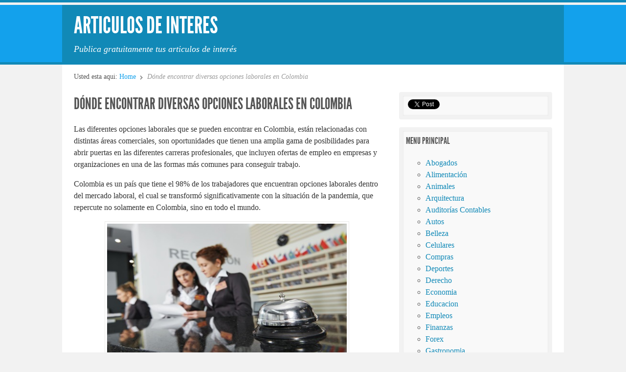

--- FILE ---
content_type: text/html; charset=UTF-8
request_url: https://www.articulosdeinteres.org/donde-encontrar-diversas-opciones-laborales-en-colombia/
body_size: 50005
content:
<!doctype html>
<html dir="ltr" lang="es" prefix="og: https://ogp.me/ns#">

<head>
<meta http-equiv="Content-Type" content="text/html; charset=UTF-8" />
<title>Dónde encontrar diversas opciones laborales en Colombia | articulosdeinteres.org</title>

<!-- Mobile viewport optimized -->
<meta name="viewport" content="width=device-width,initial-scale=1" />

<link rel="profile" href="https://gmpg.org/xfn/11" />
<link rel="pingback" href="https://www.articulosdeinteres.org/xmlrpc.php" />


		<!-- All in One SEO 4.9.3 - aioseo.com -->
	<meta name="description" content="Las diferentes opciones laborales que se pueden encontrar en Colombia, están relacionadas con distintas áreas comerciales, son oportunidades que tienen una amplia gama de posibilidades para abrir puertas en las diferentes carreras profesionales, que incluyen ofertas de empleo en empresas y organizaciones en una de las formas más comunes para conseguir trabajo. Colombia es un" />
	<meta name="robots" content="max-snippet:-1, max-image-preview:large, max-video-preview:-1" />
	<meta name="author" content="yajaira"/>
	<meta name="keywords" content="empleos" />
	<link rel="canonical" href="https://www.articulosdeinteres.org/donde-encontrar-diversas-opciones-laborales-en-colombia/" />
	<meta name="generator" content="All in One SEO (AIOSEO) 4.9.3" />
		<meta property="og:locale" content="es_ES" />
		<meta property="og:site_name" content="Articulos de Interes | Publica gratuitamente tus articulos de interés" />
		<meta property="og:type" content="article" />
		<meta property="og:title" content="Dónde encontrar diversas opciones laborales en Colombia | articulosdeinteres.org" />
		<meta property="og:description" content="Las diferentes opciones laborales que se pueden encontrar en Colombia, están relacionadas con distintas áreas comerciales, son oportunidades que tienen una amplia gama de posibilidades para abrir puertas en las diferentes carreras profesionales, que incluyen ofertas de empleo en empresas y organizaciones en una de las formas más comunes para conseguir trabajo. Colombia es un" />
		<meta property="og:url" content="https://www.articulosdeinteres.org/donde-encontrar-diversas-opciones-laborales-en-colombia/" />
		<meta property="article:published_time" content="2024-05-28T10:15:29+00:00" />
		<meta property="article:modified_time" content="2024-05-28T10:15:29+00:00" />
		<meta name="twitter:card" content="summary" />
		<meta name="twitter:title" content="Dónde encontrar diversas opciones laborales en Colombia | articulosdeinteres.org" />
		<meta name="twitter:description" content="Las diferentes opciones laborales que se pueden encontrar en Colombia, están relacionadas con distintas áreas comerciales, son oportunidades que tienen una amplia gama de posibilidades para abrir puertas en las diferentes carreras profesionales, que incluyen ofertas de empleo en empresas y organizaciones en una de las formas más comunes para conseguir trabajo. Colombia es un" />
		<script type="application/ld+json" class="aioseo-schema">
			{"@context":"https:\/\/schema.org","@graph":[{"@type":"Article","@id":"https:\/\/www.articulosdeinteres.org\/donde-encontrar-diversas-opciones-laborales-en-colombia\/#article","name":"D\u00f3nde encontrar diversas opciones laborales en Colombia | articulosdeinteres.org","headline":"D\u00f3nde encontrar diversas opciones laborales en Colombia","author":{"@id":"https:\/\/www.articulosdeinteres.org\/author\/yajaira\/#author"},"publisher":{"@id":"https:\/\/www.articulosdeinteres.org\/#organization"},"image":{"@type":"ImageObject","url":"https:\/\/www.articulosdeinteres.org\/wp-content\/uploads\/2024\/05\/opciones-laborales-en-colombia2.jpg","width":500,"height":300,"caption":"opciones laborales en Colombia"},"datePublished":"2024-05-28T10:15:29+00:00","dateModified":"2024-05-28T10:15:29+00:00","inLanguage":"es-ES","mainEntityOfPage":{"@id":"https:\/\/www.articulosdeinteres.org\/donde-encontrar-diversas-opciones-laborales-en-colombia\/#webpage"},"isPartOf":{"@id":"https:\/\/www.articulosdeinteres.org\/donde-encontrar-diversas-opciones-laborales-en-colombia\/#webpage"},"articleSection":"Empleos"},{"@type":"BreadcrumbList","@id":"https:\/\/www.articulosdeinteres.org\/donde-encontrar-diversas-opciones-laborales-en-colombia\/#breadcrumblist","itemListElement":[{"@type":"ListItem","@id":"https:\/\/www.articulosdeinteres.org#listItem","position":1,"name":"Inicio","item":"https:\/\/www.articulosdeinteres.org","nextItem":{"@type":"ListItem","@id":"https:\/\/www.articulosdeinteres.org\/categoria\/empleos\/#listItem","name":"Empleos"}},{"@type":"ListItem","@id":"https:\/\/www.articulosdeinteres.org\/categoria\/empleos\/#listItem","position":2,"name":"Empleos","item":"https:\/\/www.articulosdeinteres.org\/categoria\/empleos\/","nextItem":{"@type":"ListItem","@id":"https:\/\/www.articulosdeinteres.org\/donde-encontrar-diversas-opciones-laborales-en-colombia\/#listItem","name":"D\u00f3nde encontrar diversas opciones laborales en Colombia"},"previousItem":{"@type":"ListItem","@id":"https:\/\/www.articulosdeinteres.org#listItem","name":"Inicio"}},{"@type":"ListItem","@id":"https:\/\/www.articulosdeinteres.org\/donde-encontrar-diversas-opciones-laborales-en-colombia\/#listItem","position":3,"name":"D\u00f3nde encontrar diversas opciones laborales en Colombia","previousItem":{"@type":"ListItem","@id":"https:\/\/www.articulosdeinteres.org\/categoria\/empleos\/#listItem","name":"Empleos"}}]},{"@type":"Organization","@id":"https:\/\/www.articulosdeinteres.org\/#organization","name":"Articulos de Interes","description":"Publica gratuitamente tus articulos de inter\u00e9s","url":"https:\/\/www.articulosdeinteres.org\/"},{"@type":"Person","@id":"https:\/\/www.articulosdeinteres.org\/author\/yajaira\/#author","url":"https:\/\/www.articulosdeinteres.org\/author\/yajaira\/","name":"yajaira","image":{"@type":"ImageObject","@id":"https:\/\/www.articulosdeinteres.org\/donde-encontrar-diversas-opciones-laborales-en-colombia\/#authorImage","url":"https:\/\/secure.gravatar.com\/avatar\/a6c905b001e04b6a3e5383bb063a5a8d0760f75d4581fabffd5d59839c28697b?s=96&d=mm&r=g","width":96,"height":96,"caption":"yajaira"}},{"@type":"WebPage","@id":"https:\/\/www.articulosdeinteres.org\/donde-encontrar-diversas-opciones-laborales-en-colombia\/#webpage","url":"https:\/\/www.articulosdeinteres.org\/donde-encontrar-diversas-opciones-laborales-en-colombia\/","name":"D\u00f3nde encontrar diversas opciones laborales en Colombia | articulosdeinteres.org","description":"Las diferentes opciones laborales que se pueden encontrar en Colombia, est\u00e1n relacionadas con distintas \u00e1reas comerciales, son oportunidades que tienen una amplia gama de posibilidades para abrir puertas en las diferentes carreras profesionales, que incluyen ofertas de empleo en empresas y organizaciones en una de las formas m\u00e1s comunes para conseguir trabajo. Colombia es un","inLanguage":"es-ES","isPartOf":{"@id":"https:\/\/www.articulosdeinteres.org\/#website"},"breadcrumb":{"@id":"https:\/\/www.articulosdeinteres.org\/donde-encontrar-diversas-opciones-laborales-en-colombia\/#breadcrumblist"},"author":{"@id":"https:\/\/www.articulosdeinteres.org\/author\/yajaira\/#author"},"creator":{"@id":"https:\/\/www.articulosdeinteres.org\/author\/yajaira\/#author"},"image":{"@type":"ImageObject","url":"https:\/\/www.articulosdeinteres.org\/wp-content\/uploads\/2024\/05\/opciones-laborales-en-colombia2.jpg","@id":"https:\/\/www.articulosdeinteres.org\/donde-encontrar-diversas-opciones-laborales-en-colombia\/#mainImage","width":500,"height":300,"caption":"opciones laborales en Colombia"},"primaryImageOfPage":{"@id":"https:\/\/www.articulosdeinteres.org\/donde-encontrar-diversas-opciones-laborales-en-colombia\/#mainImage"},"datePublished":"2024-05-28T10:15:29+00:00","dateModified":"2024-05-28T10:15:29+00:00"},{"@type":"WebSite","@id":"https:\/\/www.articulosdeinteres.org\/#website","url":"https:\/\/www.articulosdeinteres.org\/","name":"Articulos de Interes","description":"Publica gratuitamente tus articulos de inter\u00e9s","inLanguage":"es-ES","publisher":{"@id":"https:\/\/www.articulosdeinteres.org\/#organization"}}]}
		</script>
		<!-- All in One SEO -->


<meta name="template" content="Live Wire 0.3" />
<link rel="alternate" type="application/rss+xml" title="Articulos de Interes &raquo; Feed" href="https://www.articulosdeinteres.org/feed/" />
<link rel="alternate" type="application/rss+xml" title="Articulos de Interes &raquo; Feed de los comentarios" href="https://www.articulosdeinteres.org/comments/feed/" />
<link rel="alternate" title="oEmbed (JSON)" type="application/json+oembed" href="https://www.articulosdeinteres.org/wp-json/oembed/1.0/embed?url=https%3A%2F%2Fwww.articulosdeinteres.org%2Fdonde-encontrar-diversas-opciones-laborales-en-colombia%2F" />
<link rel="alternate" title="oEmbed (XML)" type="text/xml+oembed" href="https://www.articulosdeinteres.org/wp-json/oembed/1.0/embed?url=https%3A%2F%2Fwww.articulosdeinteres.org%2Fdonde-encontrar-diversas-opciones-laborales-en-colombia%2F&#038;format=xml" />
<style id='wp-img-auto-sizes-contain-inline-css' type='text/css'>
img:is([sizes=auto i],[sizes^="auto," i]){contain-intrinsic-size:3000px 1500px}
/*# sourceURL=wp-img-auto-sizes-contain-inline-css */
</style>
<link rel='stylesheet' id='style-css' href='https://www.articulosdeinteres.org/wp-content/themes/live-wire/style.min.css?ver=0.3' type='text/css' media='all' />
<style id='wp-emoji-styles-inline-css' type='text/css'>

	img.wp-smiley, img.emoji {
		display: inline !important;
		border: none !important;
		box-shadow: none !important;
		height: 1em !important;
		width: 1em !important;
		margin: 0 0.07em !important;
		vertical-align: -0.1em !important;
		background: none !important;
		padding: 0 !important;
	}
/*# sourceURL=wp-emoji-styles-inline-css */
</style>
<style id='wp-block-library-inline-css' type='text/css'>
:root{--wp-block-synced-color:#7a00df;--wp-block-synced-color--rgb:122,0,223;--wp-bound-block-color:var(--wp-block-synced-color);--wp-editor-canvas-background:#ddd;--wp-admin-theme-color:#007cba;--wp-admin-theme-color--rgb:0,124,186;--wp-admin-theme-color-darker-10:#006ba1;--wp-admin-theme-color-darker-10--rgb:0,107,160.5;--wp-admin-theme-color-darker-20:#005a87;--wp-admin-theme-color-darker-20--rgb:0,90,135;--wp-admin-border-width-focus:2px}@media (min-resolution:192dpi){:root{--wp-admin-border-width-focus:1.5px}}.wp-element-button{cursor:pointer}:root .has-very-light-gray-background-color{background-color:#eee}:root .has-very-dark-gray-background-color{background-color:#313131}:root .has-very-light-gray-color{color:#eee}:root .has-very-dark-gray-color{color:#313131}:root .has-vivid-green-cyan-to-vivid-cyan-blue-gradient-background{background:linear-gradient(135deg,#00d084,#0693e3)}:root .has-purple-crush-gradient-background{background:linear-gradient(135deg,#34e2e4,#4721fb 50%,#ab1dfe)}:root .has-hazy-dawn-gradient-background{background:linear-gradient(135deg,#faaca8,#dad0ec)}:root .has-subdued-olive-gradient-background{background:linear-gradient(135deg,#fafae1,#67a671)}:root .has-atomic-cream-gradient-background{background:linear-gradient(135deg,#fdd79a,#004a59)}:root .has-nightshade-gradient-background{background:linear-gradient(135deg,#330968,#31cdcf)}:root .has-midnight-gradient-background{background:linear-gradient(135deg,#020381,#2874fc)}:root{--wp--preset--font-size--normal:16px;--wp--preset--font-size--huge:42px}.has-regular-font-size{font-size:1em}.has-larger-font-size{font-size:2.625em}.has-normal-font-size{font-size:var(--wp--preset--font-size--normal)}.has-huge-font-size{font-size:var(--wp--preset--font-size--huge)}.has-text-align-center{text-align:center}.has-text-align-left{text-align:left}.has-text-align-right{text-align:right}.has-fit-text{white-space:nowrap!important}#end-resizable-editor-section{display:none}.aligncenter{clear:both}.items-justified-left{justify-content:flex-start}.items-justified-center{justify-content:center}.items-justified-right{justify-content:flex-end}.items-justified-space-between{justify-content:space-between}.screen-reader-text{border:0;clip-path:inset(50%);height:1px;margin:-1px;overflow:hidden;padding:0;position:absolute;width:1px;word-wrap:normal!important}.screen-reader-text:focus{background-color:#ddd;clip-path:none;color:#444;display:block;font-size:1em;height:auto;left:5px;line-height:normal;padding:15px 23px 14px;text-decoration:none;top:5px;width:auto;z-index:100000}html :where(.has-border-color){border-style:solid}html :where([style*=border-top-color]){border-top-style:solid}html :where([style*=border-right-color]){border-right-style:solid}html :where([style*=border-bottom-color]){border-bottom-style:solid}html :where([style*=border-left-color]){border-left-style:solid}html :where([style*=border-width]){border-style:solid}html :where([style*=border-top-width]){border-top-style:solid}html :where([style*=border-right-width]){border-right-style:solid}html :where([style*=border-bottom-width]){border-bottom-style:solid}html :where([style*=border-left-width]){border-left-style:solid}html :where(img[class*=wp-image-]){height:auto;max-width:100%}:where(figure){margin:0 0 1em}html :where(.is-position-sticky){--wp-admin--admin-bar--position-offset:var(--wp-admin--admin-bar--height,0px)}@media screen and (max-width:600px){html :where(.is-position-sticky){--wp-admin--admin-bar--position-offset:0px}}

/*# sourceURL=wp-block-library-inline-css */
</style><style id='global-styles-inline-css' type='text/css'>
:root{--wp--preset--aspect-ratio--square: 1;--wp--preset--aspect-ratio--4-3: 4/3;--wp--preset--aspect-ratio--3-4: 3/4;--wp--preset--aspect-ratio--3-2: 3/2;--wp--preset--aspect-ratio--2-3: 2/3;--wp--preset--aspect-ratio--16-9: 16/9;--wp--preset--aspect-ratio--9-16: 9/16;--wp--preset--color--black: #000000;--wp--preset--color--cyan-bluish-gray: #abb8c3;--wp--preset--color--white: #ffffff;--wp--preset--color--pale-pink: #f78da7;--wp--preset--color--vivid-red: #cf2e2e;--wp--preset--color--luminous-vivid-orange: #ff6900;--wp--preset--color--luminous-vivid-amber: #fcb900;--wp--preset--color--light-green-cyan: #7bdcb5;--wp--preset--color--vivid-green-cyan: #00d084;--wp--preset--color--pale-cyan-blue: #8ed1fc;--wp--preset--color--vivid-cyan-blue: #0693e3;--wp--preset--color--vivid-purple: #9b51e0;--wp--preset--gradient--vivid-cyan-blue-to-vivid-purple: linear-gradient(135deg,rgb(6,147,227) 0%,rgb(155,81,224) 100%);--wp--preset--gradient--light-green-cyan-to-vivid-green-cyan: linear-gradient(135deg,rgb(122,220,180) 0%,rgb(0,208,130) 100%);--wp--preset--gradient--luminous-vivid-amber-to-luminous-vivid-orange: linear-gradient(135deg,rgb(252,185,0) 0%,rgb(255,105,0) 100%);--wp--preset--gradient--luminous-vivid-orange-to-vivid-red: linear-gradient(135deg,rgb(255,105,0) 0%,rgb(207,46,46) 100%);--wp--preset--gradient--very-light-gray-to-cyan-bluish-gray: linear-gradient(135deg,rgb(238,238,238) 0%,rgb(169,184,195) 100%);--wp--preset--gradient--cool-to-warm-spectrum: linear-gradient(135deg,rgb(74,234,220) 0%,rgb(151,120,209) 20%,rgb(207,42,186) 40%,rgb(238,44,130) 60%,rgb(251,105,98) 80%,rgb(254,248,76) 100%);--wp--preset--gradient--blush-light-purple: linear-gradient(135deg,rgb(255,206,236) 0%,rgb(152,150,240) 100%);--wp--preset--gradient--blush-bordeaux: linear-gradient(135deg,rgb(254,205,165) 0%,rgb(254,45,45) 50%,rgb(107,0,62) 100%);--wp--preset--gradient--luminous-dusk: linear-gradient(135deg,rgb(255,203,112) 0%,rgb(199,81,192) 50%,rgb(65,88,208) 100%);--wp--preset--gradient--pale-ocean: linear-gradient(135deg,rgb(255,245,203) 0%,rgb(182,227,212) 50%,rgb(51,167,181) 100%);--wp--preset--gradient--electric-grass: linear-gradient(135deg,rgb(202,248,128) 0%,rgb(113,206,126) 100%);--wp--preset--gradient--midnight: linear-gradient(135deg,rgb(2,3,129) 0%,rgb(40,116,252) 100%);--wp--preset--font-size--small: 13px;--wp--preset--font-size--medium: 20px;--wp--preset--font-size--large: 36px;--wp--preset--font-size--x-large: 42px;--wp--preset--spacing--20: 0.44rem;--wp--preset--spacing--30: 0.67rem;--wp--preset--spacing--40: 1rem;--wp--preset--spacing--50: 1.5rem;--wp--preset--spacing--60: 2.25rem;--wp--preset--spacing--70: 3.38rem;--wp--preset--spacing--80: 5.06rem;--wp--preset--shadow--natural: 6px 6px 9px rgba(0, 0, 0, 0.2);--wp--preset--shadow--deep: 12px 12px 50px rgba(0, 0, 0, 0.4);--wp--preset--shadow--sharp: 6px 6px 0px rgba(0, 0, 0, 0.2);--wp--preset--shadow--outlined: 6px 6px 0px -3px rgb(255, 255, 255), 6px 6px rgb(0, 0, 0);--wp--preset--shadow--crisp: 6px 6px 0px rgb(0, 0, 0);}:where(.is-layout-flex){gap: 0.5em;}:where(.is-layout-grid){gap: 0.5em;}body .is-layout-flex{display: flex;}.is-layout-flex{flex-wrap: wrap;align-items: center;}.is-layout-flex > :is(*, div){margin: 0;}body .is-layout-grid{display: grid;}.is-layout-grid > :is(*, div){margin: 0;}:where(.wp-block-columns.is-layout-flex){gap: 2em;}:where(.wp-block-columns.is-layout-grid){gap: 2em;}:where(.wp-block-post-template.is-layout-flex){gap: 1.25em;}:where(.wp-block-post-template.is-layout-grid){gap: 1.25em;}.has-black-color{color: var(--wp--preset--color--black) !important;}.has-cyan-bluish-gray-color{color: var(--wp--preset--color--cyan-bluish-gray) !important;}.has-white-color{color: var(--wp--preset--color--white) !important;}.has-pale-pink-color{color: var(--wp--preset--color--pale-pink) !important;}.has-vivid-red-color{color: var(--wp--preset--color--vivid-red) !important;}.has-luminous-vivid-orange-color{color: var(--wp--preset--color--luminous-vivid-orange) !important;}.has-luminous-vivid-amber-color{color: var(--wp--preset--color--luminous-vivid-amber) !important;}.has-light-green-cyan-color{color: var(--wp--preset--color--light-green-cyan) !important;}.has-vivid-green-cyan-color{color: var(--wp--preset--color--vivid-green-cyan) !important;}.has-pale-cyan-blue-color{color: var(--wp--preset--color--pale-cyan-blue) !important;}.has-vivid-cyan-blue-color{color: var(--wp--preset--color--vivid-cyan-blue) !important;}.has-vivid-purple-color{color: var(--wp--preset--color--vivid-purple) !important;}.has-black-background-color{background-color: var(--wp--preset--color--black) !important;}.has-cyan-bluish-gray-background-color{background-color: var(--wp--preset--color--cyan-bluish-gray) !important;}.has-white-background-color{background-color: var(--wp--preset--color--white) !important;}.has-pale-pink-background-color{background-color: var(--wp--preset--color--pale-pink) !important;}.has-vivid-red-background-color{background-color: var(--wp--preset--color--vivid-red) !important;}.has-luminous-vivid-orange-background-color{background-color: var(--wp--preset--color--luminous-vivid-orange) !important;}.has-luminous-vivid-amber-background-color{background-color: var(--wp--preset--color--luminous-vivid-amber) !important;}.has-light-green-cyan-background-color{background-color: var(--wp--preset--color--light-green-cyan) !important;}.has-vivid-green-cyan-background-color{background-color: var(--wp--preset--color--vivid-green-cyan) !important;}.has-pale-cyan-blue-background-color{background-color: var(--wp--preset--color--pale-cyan-blue) !important;}.has-vivid-cyan-blue-background-color{background-color: var(--wp--preset--color--vivid-cyan-blue) !important;}.has-vivid-purple-background-color{background-color: var(--wp--preset--color--vivid-purple) !important;}.has-black-border-color{border-color: var(--wp--preset--color--black) !important;}.has-cyan-bluish-gray-border-color{border-color: var(--wp--preset--color--cyan-bluish-gray) !important;}.has-white-border-color{border-color: var(--wp--preset--color--white) !important;}.has-pale-pink-border-color{border-color: var(--wp--preset--color--pale-pink) !important;}.has-vivid-red-border-color{border-color: var(--wp--preset--color--vivid-red) !important;}.has-luminous-vivid-orange-border-color{border-color: var(--wp--preset--color--luminous-vivid-orange) !important;}.has-luminous-vivid-amber-border-color{border-color: var(--wp--preset--color--luminous-vivid-amber) !important;}.has-light-green-cyan-border-color{border-color: var(--wp--preset--color--light-green-cyan) !important;}.has-vivid-green-cyan-border-color{border-color: var(--wp--preset--color--vivid-green-cyan) !important;}.has-pale-cyan-blue-border-color{border-color: var(--wp--preset--color--pale-cyan-blue) !important;}.has-vivid-cyan-blue-border-color{border-color: var(--wp--preset--color--vivid-cyan-blue) !important;}.has-vivid-purple-border-color{border-color: var(--wp--preset--color--vivid-purple) !important;}.has-vivid-cyan-blue-to-vivid-purple-gradient-background{background: var(--wp--preset--gradient--vivid-cyan-blue-to-vivid-purple) !important;}.has-light-green-cyan-to-vivid-green-cyan-gradient-background{background: var(--wp--preset--gradient--light-green-cyan-to-vivid-green-cyan) !important;}.has-luminous-vivid-amber-to-luminous-vivid-orange-gradient-background{background: var(--wp--preset--gradient--luminous-vivid-amber-to-luminous-vivid-orange) !important;}.has-luminous-vivid-orange-to-vivid-red-gradient-background{background: var(--wp--preset--gradient--luminous-vivid-orange-to-vivid-red) !important;}.has-very-light-gray-to-cyan-bluish-gray-gradient-background{background: var(--wp--preset--gradient--very-light-gray-to-cyan-bluish-gray) !important;}.has-cool-to-warm-spectrum-gradient-background{background: var(--wp--preset--gradient--cool-to-warm-spectrum) !important;}.has-blush-light-purple-gradient-background{background: var(--wp--preset--gradient--blush-light-purple) !important;}.has-blush-bordeaux-gradient-background{background: var(--wp--preset--gradient--blush-bordeaux) !important;}.has-luminous-dusk-gradient-background{background: var(--wp--preset--gradient--luminous-dusk) !important;}.has-pale-ocean-gradient-background{background: var(--wp--preset--gradient--pale-ocean) !important;}.has-electric-grass-gradient-background{background: var(--wp--preset--gradient--electric-grass) !important;}.has-midnight-gradient-background{background: var(--wp--preset--gradient--midnight) !important;}.has-small-font-size{font-size: var(--wp--preset--font-size--small) !important;}.has-medium-font-size{font-size: var(--wp--preset--font-size--medium) !important;}.has-large-font-size{font-size: var(--wp--preset--font-size--large) !important;}.has-x-large-font-size{font-size: var(--wp--preset--font-size--x-large) !important;}
/*# sourceURL=global-styles-inline-css */
</style>

<style id='classic-theme-styles-inline-css' type='text/css'>
/*! This file is auto-generated */
.wp-block-button__link{color:#fff;background-color:#32373c;border-radius:9999px;box-shadow:none;text-decoration:none;padding:calc(.667em + 2px) calc(1.333em + 2px);font-size:1.125em}.wp-block-file__button{background:#32373c;color:#fff;text-decoration:none}
/*# sourceURL=/wp-includes/css/classic-themes.min.css */
</style>
<link rel='stylesheet' id='contact-form-7-css' href='https://www.articulosdeinteres.org/wp-content/plugins/contact-form-7/includes/css/styles.css?ver=6.1.4' type='text/css' media='all' />
<link rel='stylesheet' id='cmplz-general-css' href='https://www.articulosdeinteres.org/wp-content/plugins/complianz-gdpr/assets/css/cookieblocker.min.css?ver=1766448758' type='text/css' media='all' />
<script type="text/javascript" src="https://www.articulosdeinteres.org/wp-includes/js/jquery/jquery.min.js?ver=3.7.1" id="jquery-core-js"></script>
<script type="text/javascript" src="https://www.articulosdeinteres.org/wp-includes/js/jquery/jquery-migrate.min.js?ver=3.4.1" id="jquery-migrate-js"></script>
<link rel="https://api.w.org/" href="https://www.articulosdeinteres.org/wp-json/" /><link rel="alternate" title="JSON" type="application/json" href="https://www.articulosdeinteres.org/wp-json/wp/v2/posts/8878" /><link rel="EditURI" type="application/rsd+xml" title="RSD" href="https://www.articulosdeinteres.org/xmlrpc.php?rsd" />
<script type="text/javascript">
	window._zem_rp_post_id = '8878';
	window._zem_rp_thumbnails = true;
	window._zem_rp_post_title = 'D%C3%B3nde+encontrar+diversas+opciones+laborales+en+Colombia';
	window._zem_rp_post_tags = ['empleos', 'ao', 'del', 'carrera', 'durant', 'tien', 'cre', 'lo', 'el', 'en', 'colombia', 'la', 'de', 'pa', 'se', 'con'];
	window._zem_rp_static_base_url = 'https://content.zemanta.com/static/';
	window._zem_rp_wp_ajax_url = 'https://www.articulosdeinteres.org/wp-admin/admin-ajax.php';
	window._zem_rp_plugin_version = '1.14';
	window._zem_rp_num_rel_posts = '5';
</script>
<link rel="stylesheet" href="https://www.articulosdeinteres.org/wp-content/plugins/related-posts-by-zemanta/static/themes/modern.css?version=1.14" />
	
	<!-- Enables media queries in some unsupported browsers. -->
	<!--[if (lt IE 9) & (!IEMobile)]>
	<script type="text/javascript" src="https://www.articulosdeinteres.org/wp-content/themes/live-wire/js/respond.min.js"></script>
	<![endif]-->
	
	<link rel="icon" href="https://www.articulosdeinteres.org/wp-content/uploads/2020/03/cropped-seo-4-32x32.jpg" sizes="32x32" />
<link rel="icon" href="https://www.articulosdeinteres.org/wp-content/uploads/2020/03/cropped-seo-4-192x192.jpg" sizes="192x192" />
<link rel="apple-touch-icon" href="https://www.articulosdeinteres.org/wp-content/uploads/2020/03/cropped-seo-4-180x180.jpg" />
<meta name="msapplication-TileImage" content="https://www.articulosdeinteres.org/wp-content/uploads/2020/03/cropped-seo-4-270x270.jpg" />
<link rel="shortcut icon" href=https://www.articulosdeinteres.org/wp-content/favicon.ico>
</head>

<body data-rsssl=1 class="wordpress ltr es_ES parent-theme y2026 m01 d26 h11 monday logged-out singular singular-post singular-post-8878 post-format-standard layout-default">

	
	<div id="container">
	
				
		
			<div id="header">
					
				
				<div class="wrap">

					<div id="branding">
						<div id="site-title"><a href="https://www.articulosdeinteres.org" title="Articulos de Interes" rel="home"><span>Articulos de Interes</span></a></div>						<div id="site-description"><span>Publica gratuitamente tus articulos de interés</span></div>					</div><!-- #branding -->
					
												
					
				</div><!-- .wrap -->
						
				
			</div><!-- #header -->
	
				
				
					
		<div id="main">

			<div class="wrap">

						
			
		<nav class="breadcrumb-trail breadcrumbs" itemprop="breadcrumb">
			<span class="trail-browse">Usted esta aqui:</span> <span class="trail-begin"><a href="https://www.articulosdeinteres.org" title="Articulos de Interes" rel="home">Home</a></span>
			 <span class="sep">&#8764;</span> <span class="trail-end">Dónde encontrar diversas opciones laborales en Colombia</span>
		</nav>

	<div id="content">
	
				
		<div class="hfeed">

			
	
			
				
					<div id="post-8878" class="hentry post publish post-1 odd author-yajaira format-standard category-empleos">

<h1 class='post-title entry-title'><a href='https://www.articulosdeinteres.org/donde-encontrar-diversas-opciones-laborales-en-colombia/'>Dónde encontrar diversas opciones laborales en Colombia</a></h1>

<div class="entry-content">
<p>Las diferentes opciones laborales que se pueden encontrar en Colombia, están relacionadas con distintas áreas comerciales, son oportunidades que tienen una amplia gama de posibilidades para abrir puertas en las diferentes carreras profesionales, que incluyen ofertas de empleo en empresas y organizaciones en una de las formas más comunes para conseguir trabajo.</p>
<p>Colombia es un país que tiene el 98% de los trabajadores que encuentran opciones laborales dentro del mercado laboral, el cual se transformó significativamente con la situación de la pandemia, que repercute no solamente en Colombia, sino en todo el mundo.</p>
<p><a href="https://www.articulosdeinteres.org/wp-content/uploads/2024/05/opciones-laborales-en-colombia2.jpg"><img fetchpriority="high" decoding="async" class="aligncenter size-full wp-image-8879" src="https://www.articulosdeinteres.org/wp-content/uploads/2024/05/opciones-laborales-en-colombia2.jpg" alt="opciones laborales en Colombia" width="500" height="300" srcset="https://www.articulosdeinteres.org/wp-content/uploads/2024/05/opciones-laborales-en-colombia2.jpg 500w, https://www.articulosdeinteres.org/wp-content/uploads/2024/05/opciones-laborales-en-colombia2-300x180.jpg 300w" sizes="(max-width: 500px) 100vw, 500px" /></a></p>
<p>El desempleo comenzó en en el, año 2022 con la renuncia masiva de muchos trabajadores, luego siguió el despido de los mismos, porque las empresas no podían pagar sueldos, por la simple razón de que no estaban produciendo, muchas empresas se vieron obligadas a cerrar sus puertas, fue un fenómeno silencioso que creó pánico en la población por la salud de toda un país lo cual afectó enormemente la oferta laboral.</p>
<p>Las opciones laborales <strong><a href="https://linktr.ee/tdiariosco" target="_blank" rel="noopener">(más aquí)</a></strong> se perdieron durante dos años aunque a la fecha el mercado colombiano sigue ofreciendo condiciones indeseables de empleo, los altos niveles de informalidad han crecido, los de baja formación académica se han reducido notablemente por la cobertura en pensiones, subcontrataciones y los bajos salarios que han obligado a la población a buscar otras salidas.</p>
<h2>Trabajos con mayores ofertas laborales en Colombia</h2>
<p>Es importante revisar con detenimiento todos los segmentos que más generan trabajo en Colombia, los cuales están enfocados en todo lo que es comercio, reparación donde vehículos en talleres mecánicos especializados, a los que han tenido una alza significativa desde diciembre de 2023.</p>
<p>Otras ocupaciones de gran importancia se encuentran ubicadas en las carreras que ofrecen mayor demanda para ocupar puestos de trabajo de Desarrolladores Web, con un salario promedio de 3.144. pesos colombianos, Puestos de Programadores tiene un salario de 2.403 pesos colombianos, un especialistas en marketing digital tiene un salario promedio de 2.750 pesos colombianos y un Ingeniero Ambiental gana un salario en Colombia de 2.500 pesos.</p>
<p>Los profesionales no se quedan estancados en estos salarios tan bajos, que no les alcanza para cubrir sus necesidades básicas, optan por puestos de trabajo relacionados con Tecnología, con un sueldo mensual de 4.300.000 pesos colombianos, los Médicos ganan 3.500.000 pesos, Ingeniero de sistemas gana un sueldo mensual de 2.500.000 pesos y un farmaceuta gana un sueldo mensual de 2.700.000 pesos colombianos.</p>
<p>El sistema de trabajo colombiano y los diferentes portales para conseguir empleo. Entre los más utilizados se encuentran:</p>
<h3>Computrabajo</h3>
<p>Es una bolsa de trabajo, la cual fue creada en Escocia con mucho éxito, funciona en todas plataformas del mundo, ofrece soluciones innovadoras e inteligentes a través de talentos, digitalización, reclutamiento que permite identificar un empleo con n rapidez, la cual tiene por objeto procesar los CV y las Cartas de Presentación de las personas que buscan empleo en Colombia.</p>
<h3>Bumeran</h3>
<p>Área especializada de negocios, comercio, administración, contabilidad y finanzas de fácil acceso, en donde los ciudadanos colombianos pueden ingresar a través de este servicio digital especializado en el mercado laboral que atiende las ofertas laborales relacionadas con contabilidad y finanzas, comercio y administración.</p>
<h3>Linkedin</h3>
<p>Es una plataforma muy utilizada, confiable y segura, la cual registra todas las ofertas laborales para que los colombianos que se encuentren desempleados puedan conseguir con fácil acceso, el trabajo que requieren de acuerdo a sus estudios y experiencia.</p>
<p>Las ciudades que tienen mayores ofertas laborales se encuentran en las principales ciudades como Bogotá, Cali, Medellín, Bucaramanga, aunque la población con trabajos informales en el 2023 fueron en Sincelejo y Riohacha.</p>

<div class="zem_rp_wrap zem_rp_th_modern" id="zem_rp_first"><div class="zem_rp_content"><h3 class="related_post_title">Otros Articulos de Interés</h3><ul class="related_post zem_rp"><li data-position="0" data-poid="in-6784" data-post-type="none"><a href="https://www.articulosdeinteres.org/como-esta-conformado-el-sistema-chileno-de-salud/" class="zem_rp_thumbnail"><img decoding="async" src="https://www.articulosdeinteres.org/wp-content/uploads/2021/07/sistemachilenosalud-150x150.jpg" alt="Cómo está conformado el sistema chileno de salud" width="150" height="150"  /></a><a href="https://www.articulosdeinteres.org/como-esta-conformado-el-sistema-chileno-de-salud/" class="zem_rp_title">Cómo está conformado el sistema chileno de salud</a></li><li data-position="1" data-poid="in-5616" data-post-type="none"><a href="https://www.articulosdeinteres.org/conoce-el-trabajo-realizan-las-agencias-de-contenidos/" class="zem_rp_thumbnail"><img decoding="async" src="https://www.articulosdeinteres.org/wp-content/uploads/2019/05/contenidos-1-150x150.jpg" alt="Conoce el trabajo realizan las agencias de contenidos" width="150" height="150"  /></a><a href="https://www.articulosdeinteres.org/conoce-el-trabajo-realizan-las-agencias-de-contenidos/" class="zem_rp_title">Conoce el trabajo realizan las agencias de contenidos</a></li><li data-position="2" data-poid="in-10029" data-post-type="none"><a href="https://www.articulosdeinteres.org/socios-estrategicos-valores-compartidos/" class="zem_rp_thumbnail"><img loading="lazy" decoding="async" src="https://www.articulosdeinteres.org/wp-content/uploads/2025/10/1-1-150x150.png" alt="Socios estratégicos exitosos: por qué los valores compartidos hacen la diferencia" width="150" height="150"  /></a><a href="https://www.articulosdeinteres.org/socios-estrategicos-valores-compartidos/" class="zem_rp_title">Socios estratégicos exitosos: por qué los valores compartidos hacen la diferencia</a></li><li data-position="3" data-poid="in-4883" data-post-type="none"><a href="https://www.articulosdeinteres.org/consejos-para-adquirir-los-panales-adecuados-para-los-recien-nacidos/" class="zem_rp_thumbnail"><img loading="lazy" decoding="async" src="https://www.articulosdeinteres.org/wp-content/uploads/2018/08/pañales-150x150.jpg" alt="Consejos para adquirir los pañales adecuados para los recién nacidos" width="150" height="150"  /></a><a href="https://www.articulosdeinteres.org/consejos-para-adquirir-los-panales-adecuados-para-los-recien-nacidos/" class="zem_rp_title">Consejos para adquirir los pañales adecuados para los recién nacidos</a></li><li data-position="4" data-poid="in-9181" data-post-type="none"><a href="https://www.articulosdeinteres.org/servicios-de-genexus-consulting-lideran-las-tendencias-digitales/" class="zem_rp_thumbnail"><img loading="lazy" decoding="async" src="https://www.articulosdeinteres.org/wp-content/uploads/2024/12/servicios-brinda-la-empresa-genexusconsulting-com-1-150x150.jpg" alt="Servicios de Genexus Consulting lideran las tendencias digitales" width="150" height="150"  /></a><a href="https://www.articulosdeinteres.org/servicios-de-genexus-consulting-lideran-las-tendencias-digitales/" class="zem_rp_title">Servicios de Genexus Consulting lideran las tendencias digitales</a></li></ul></div></div>
</div><!-- .entry-content -->
</div><!-- .hentry -->

											
						
						
						
					
				
			
		</div><!-- .hfeed -->

					
		
	
	
	</div><!-- #content -->
			
			
		
			
	
	<div id="sidebar-primary" class="sidebar">

		
		<section id="text-3" class="widget widget_text widget-widget_text">			<div class="textwidget"><div class="fb-like" data-href="https://www.articulosdeinteres.org/" data-send="false" data-layout="button_count" data-width="450" data-show-faces="false"></div> <a href="https://twitter.com/share" class="twitter-share-button" data-url="https://www.articulosdeinteres.org/" data-lang="es">Twittear</a> <div class="g-plusone" data-size="tall" data-annotation="none" data-href="https://www.articulosdeinteres.org/"></div></div>
		</section><section id="hybrid-categories-3" class="widget categories widget-categories"><h3 class="widget-title">Menu Principal</h3><ul class="xoxo categories"><li class="cat-item cat-item-993"><a href="https://www.articulosdeinteres.org/categoria/abogados/">Abogados</a></li><li class="cat-item cat-item-997"><a href="https://www.articulosdeinteres.org/categoria/alimentacion/">Alimentación</a></li><li class="cat-item cat-item-10"><a href="https://www.articulosdeinteres.org/categoria/animales/">Animales</a></li><li class="cat-item cat-item-98"><a href="https://www.articulosdeinteres.org/categoria/arquitectura/">Arquitectura</a></li><li class="cat-item cat-item-996"><a href="https://www.articulosdeinteres.org/categoria/auditorias-contables/">Auditorías Contables</a></li><li class="cat-item cat-item-4"><a href="https://www.articulosdeinteres.org/categoria/autos/">Autos</a></li><li class="cat-item cat-item-1000"><a href="https://www.articulosdeinteres.org/categoria/belleza/">Belleza</a></li><li class="cat-item cat-item-69"><a href="https://www.articulosdeinteres.org/categoria/celulares/">Celulares</a></li><li class="cat-item cat-item-995"><a href="https://www.articulosdeinteres.org/categoria/compras/">Compras</a></li><li class="cat-item cat-item-12"><a href="https://www.articulosdeinteres.org/categoria/deportes/">Deportes</a></li><li class="cat-item cat-item-1009"><a href="https://www.articulosdeinteres.org/categoria/derecho/">Derecho</a></li><li class="cat-item cat-item-461"><a href="https://www.articulosdeinteres.org/categoria/economia/">Economia</a></li><li class="cat-item cat-item-989"><a href="https://www.articulosdeinteres.org/categoria/educacion/">Educacion</a></li><li class="cat-item cat-item-961"><a href="https://www.articulosdeinteres.org/categoria/empleos/">Empleos</a></li><li class="cat-item cat-item-1008"><a href="https://www.articulosdeinteres.org/categoria/finanzas/">Finanzas</a></li><li class="cat-item cat-item-9"><a href="https://www.articulosdeinteres.org/categoria/forex/">Forex</a></li><li class="cat-item cat-item-978"><a href="https://www.articulosdeinteres.org/categoria/gastronomia/">Gastronomia</a></li><li class="cat-item cat-item-1014"><a href="https://www.articulosdeinteres.org/categoria/gestion-empresarial/">Gestión Empresarial</a></li><li class="cat-item cat-item-999"><a href="https://www.articulosdeinteres.org/categoria/hosting/">Hosting</a></li><li class="cat-item cat-item-1007"><a href="https://www.articulosdeinteres.org/categoria/inversion-inmobiliaria/">Inversión Inmobiliaria</a></li><li class="cat-item cat-item-1010"><a href="https://www.articulosdeinteres.org/categoria/inversiones/">Inversiones</a></li><li class="cat-item cat-item-19"><a href="https://www.articulosdeinteres.org/categoria/juegos/">Juegos</a></li><li class="cat-item cat-item-992"><a href="https://www.articulosdeinteres.org/categoria/libros/">Libros</a></li><li class="cat-item cat-item-980"><a href="https://www.articulosdeinteres.org/categoria/manualidades/">Manualidades</a></li><li class="cat-item cat-item-990"><a href="https://www.articulosdeinteres.org/categoria/marketing/">Marketing</a></li><li class="cat-item cat-item-553"><a href="https://www.articulosdeinteres.org/categoria/medicina/">Medicina</a></li><li class="cat-item cat-item-6"><a href="https://www.articulosdeinteres.org/categoria/moda/">Moda</a></li><li class="cat-item cat-item-7"><a href="https://www.articulosdeinteres.org/categoria/mujeres/">Mujeres</a></li><li class="cat-item cat-item-11"><a href="https://www.articulosdeinteres.org/categoria/musica/">Musica</a></li><li class="cat-item cat-item-8"><a href="https://www.articulosdeinteres.org/categoria/negocios/">Negocios</a></li><li class="cat-item cat-item-957"><a href="https://www.articulosdeinteres.org/categoria/noticias/">Noticias</a></li><li class="cat-item cat-item-460"><a href="https://www.articulosdeinteres.org/categoria/politica/">Politica</a></li><li class="cat-item cat-item-994"><a href="https://www.articulosdeinteres.org/categoria/purificadores-de-agua/">Purificadores de Agua</a></li><li class="cat-item cat-item-991"><a href="https://www.articulosdeinteres.org/categoria/salud/">Salud</a></li><li class="cat-item cat-item-998"><a href="https://www.articulosdeinteres.org/categoria/seguros/">Seguros</a></li><li class="cat-item cat-item-1"><a href="https://www.articulosdeinteres.org/categoria/sin-categoria/">Sin categoría</a></li><li class="cat-item cat-item-27"><a href="https://www.articulosdeinteres.org/categoria/software/">Software</a></li><li class="cat-item cat-item-959"><a href="https://www.articulosdeinteres.org/categoria/tecnologia/">Tecnologia</a><ul class='children'><li class="cat-item cat-item-1012"><a href="https://www.articulosdeinteres.org/categoria/tecnologia/fintech/">Fintech</a></li><li class="cat-item cat-item-1011"><a href="https://www.articulosdeinteres.org/categoria/tecnologia/legaltech/">LegalTech</a></li></ul></li><li class="cat-item cat-item-15"><a href="https://www.articulosdeinteres.org/categoria/television/">Television</a></li><li class="cat-item cat-item-5"><a href="https://www.articulosdeinteres.org/categoria/viajes-y-turismo/">Viajes y Turismo</a><ul class='children'><li class="cat-item cat-item-1013"><a href="https://www.articulosdeinteres.org/categoria/viajes-y-turismo/educacion-internacional/">Educación Internacional</a></li></ul></li></ul><!-- .xoxo .categories --></section>
			
	</div><!-- #sidebar-primary -->

	

			
			</div><!-- .wrap -->

		</div><!-- #main -->
		
				
				
		
		<div id="footer">
		
			
			<div class="wrap">
			
				<div id="footer-info">
				
					<div class="footer-content">
						<p class="copyright">Copyright © 2026 <a class="site-link" href="https://www.articulosdeinteres.org" title="Articulos de Interes" rel="home"><span>Articulos de Interes</span></a></p>					</div>
					
									
				</div><!-- #footer-info -->
				
							
			</div><!-- .wrap -->
			
			
		</div><!-- #footer -->
		
		
</div><!-- #container -->


<script type="speculationrules">
{"prefetch":[{"source":"document","where":{"and":[{"href_matches":"/*"},{"not":{"href_matches":["/wp-*.php","/wp-admin/*","/wp-content/uploads/*","/wp-content/*","/wp-content/plugins/*","/wp-content/themes/live-wire/*","/*\\?(.+)"]}},{"not":{"selector_matches":"a[rel~=\"nofollow\"]"}},{"not":{"selector_matches":".no-prefetch, .no-prefetch a"}}]},"eagerness":"conservative"}]}
</script>
<script type="text/javascript">/* <![CDATA[ */ jQuery(document).ready( function() { jQuery.post( "https://www.articulosdeinteres.org/wp-admin/admin-ajax.php", { action : "entry_views", _ajax_nonce : "7199388fc4", post_id : 8878 } ); } ); /* ]]> */</script>
			<script data-category="functional">
											</script>
			<script type="text/javascript" src="https://www.articulosdeinteres.org/wp-includes/js/dist/hooks.min.js?ver=dd5603f07f9220ed27f1" id="wp-hooks-js"></script>
<script type="text/javascript" src="https://www.articulosdeinteres.org/wp-includes/js/dist/i18n.min.js?ver=c26c3dc7bed366793375" id="wp-i18n-js"></script>
<script type="text/javascript" id="wp-i18n-js-after">
/* <![CDATA[ */
wp.i18n.setLocaleData( { 'text direction\u0004ltr': [ 'ltr' ] } );
//# sourceURL=wp-i18n-js-after
/* ]]> */
</script>
<script type="text/javascript" src="https://www.articulosdeinteres.org/wp-content/plugins/contact-form-7/includes/swv/js/index.js?ver=6.1.4" id="swv-js"></script>
<script type="text/javascript" id="contact-form-7-js-translations">
/* <![CDATA[ */
( function( domain, translations ) {
	var localeData = translations.locale_data[ domain ] || translations.locale_data.messages;
	localeData[""].domain = domain;
	wp.i18n.setLocaleData( localeData, domain );
} )( "contact-form-7", {"translation-revision-date":"2025-12-01 15:45:40+0000","generator":"GlotPress\/4.0.3","domain":"messages","locale_data":{"messages":{"":{"domain":"messages","plural-forms":"nplurals=2; plural=n != 1;","lang":"es"},"This contact form is placed in the wrong place.":["Este formulario de contacto est\u00e1 situado en el lugar incorrecto."],"Error:":["Error:"]}},"comment":{"reference":"includes\/js\/index.js"}} );
//# sourceURL=contact-form-7-js-translations
/* ]]> */
</script>
<script type="text/javascript" id="contact-form-7-js-before">
/* <![CDATA[ */
var wpcf7 = {
    "api": {
        "root": "https:\/\/www.articulosdeinteres.org\/wp-json\/",
        "namespace": "contact-form-7\/v1"
    }
};
//# sourceURL=contact-form-7-js-before
/* ]]> */
</script>
<script type="text/javascript" src="https://www.articulosdeinteres.org/wp-content/plugins/contact-form-7/includes/js/index.js?ver=6.1.4" id="contact-form-7-js"></script>
<script type="text/javascript" src="https://www.articulosdeinteres.org/wp-content/themes/live-wire/js/jquery.fitvids.js?ver=20120222" id="live_wire-fitvids-js"></script>
<script type="text/javascript" src="https://www.articulosdeinteres.org/wp-content/themes/live-wire/js/fitvids.js?ver=20120222" id="live_wire-fitvids-settings-js"></script>
<script type="text/javascript" src="https://www.articulosdeinteres.org/wp-content/themes/live-wire/js/tinynav.min.js?ver=20121228" id="live_wire-tinynav-js"></script>
<script type="text/javascript" id="live_wire-tinynav-settings-js-extra">
/* <![CDATA[ */
var tinynav_settings_vars = {"header_primary":"Primary Navigation...","header_secondary":"Secondary Navigation..."};
//# sourceURL=live_wire-tinynav-settings-js-extra
/* ]]> */
</script>
<script type="text/javascript" src="https://www.articulosdeinteres.org/wp-content/themes/live-wire/js/tinynav.js?ver=20121228" id="live_wire-tinynav-settings-js"></script>
<script type="text/javascript" src="https://www.articulosdeinteres.org/wp-content/themes/live-wire/library/js/drop-downs.min.js?ver=20130805" id="drop-downs-js"></script>
<script id="wp-emoji-settings" type="application/json">
{"baseUrl":"https://s.w.org/images/core/emoji/17.0.2/72x72/","ext":".png","svgUrl":"https://s.w.org/images/core/emoji/17.0.2/svg/","svgExt":".svg","source":{"concatemoji":"https://www.articulosdeinteres.org/wp-includes/js/wp-emoji-release.min.js?ver=8cab99d60e4b4ddbbeae2adb1865654d"}}
</script>
<script type="module">
/* <![CDATA[ */
/*! This file is auto-generated */
const a=JSON.parse(document.getElementById("wp-emoji-settings").textContent),o=(window._wpemojiSettings=a,"wpEmojiSettingsSupports"),s=["flag","emoji"];function i(e){try{var t={supportTests:e,timestamp:(new Date).valueOf()};sessionStorage.setItem(o,JSON.stringify(t))}catch(e){}}function c(e,t,n){e.clearRect(0,0,e.canvas.width,e.canvas.height),e.fillText(t,0,0);t=new Uint32Array(e.getImageData(0,0,e.canvas.width,e.canvas.height).data);e.clearRect(0,0,e.canvas.width,e.canvas.height),e.fillText(n,0,0);const a=new Uint32Array(e.getImageData(0,0,e.canvas.width,e.canvas.height).data);return t.every((e,t)=>e===a[t])}function p(e,t){e.clearRect(0,0,e.canvas.width,e.canvas.height),e.fillText(t,0,0);var n=e.getImageData(16,16,1,1);for(let e=0;e<n.data.length;e++)if(0!==n.data[e])return!1;return!0}function u(e,t,n,a){switch(t){case"flag":return n(e,"\ud83c\udff3\ufe0f\u200d\u26a7\ufe0f","\ud83c\udff3\ufe0f\u200b\u26a7\ufe0f")?!1:!n(e,"\ud83c\udde8\ud83c\uddf6","\ud83c\udde8\u200b\ud83c\uddf6")&&!n(e,"\ud83c\udff4\udb40\udc67\udb40\udc62\udb40\udc65\udb40\udc6e\udb40\udc67\udb40\udc7f","\ud83c\udff4\u200b\udb40\udc67\u200b\udb40\udc62\u200b\udb40\udc65\u200b\udb40\udc6e\u200b\udb40\udc67\u200b\udb40\udc7f");case"emoji":return!a(e,"\ud83e\u1fac8")}return!1}function f(e,t,n,a){let r;const o=(r="undefined"!=typeof WorkerGlobalScope&&self instanceof WorkerGlobalScope?new OffscreenCanvas(300,150):document.createElement("canvas")).getContext("2d",{willReadFrequently:!0}),s=(o.textBaseline="top",o.font="600 32px Arial",{});return e.forEach(e=>{s[e]=t(o,e,n,a)}),s}function r(e){var t=document.createElement("script");t.src=e,t.defer=!0,document.head.appendChild(t)}a.supports={everything:!0,everythingExceptFlag:!0},new Promise(t=>{let n=function(){try{var e=JSON.parse(sessionStorage.getItem(o));if("object"==typeof e&&"number"==typeof e.timestamp&&(new Date).valueOf()<e.timestamp+604800&&"object"==typeof e.supportTests)return e.supportTests}catch(e){}return null}();if(!n){if("undefined"!=typeof Worker&&"undefined"!=typeof OffscreenCanvas&&"undefined"!=typeof URL&&URL.createObjectURL&&"undefined"!=typeof Blob)try{var e="postMessage("+f.toString()+"("+[JSON.stringify(s),u.toString(),c.toString(),p.toString()].join(",")+"));",a=new Blob([e],{type:"text/javascript"});const r=new Worker(URL.createObjectURL(a),{name:"wpTestEmojiSupports"});return void(r.onmessage=e=>{i(n=e.data),r.terminate(),t(n)})}catch(e){}i(n=f(s,u,c,p))}t(n)}).then(e=>{for(const n in e)a.supports[n]=e[n],a.supports.everything=a.supports.everything&&a.supports[n],"flag"!==n&&(a.supports.everythingExceptFlag=a.supports.everythingExceptFlag&&a.supports[n]);var t;a.supports.everythingExceptFlag=a.supports.everythingExceptFlag&&!a.supports.flag,a.supports.everything||((t=a.source||{}).concatemoji?r(t.concatemoji):t.wpemoji&&t.twemoji&&(r(t.twemoji),r(t.wpemoji)))});
//# sourceURL=https://www.articulosdeinteres.org/wp-includes/js/wp-emoji-loader.min.js
/* ]]> */
</script>
<script>(function(d, s, id) {
  var js, fjs = d.getElementsByTagName(s)[0];
  if (d.getElementById(id)) return;
  js = d.createElement(s); js.id = id;
  js.src = "//connect.facebook.net/es_LA/all.js#xfbml=1";
  fjs.parentNode.insertBefore(js, fjs);
}(document, 'script', 'facebook-jssdk'));</script>

<script type="text/javascript">
  window.___gcfg = {lang: 'es'};

  (function() {
    var po = document.createElement('script'); po.type = 'text/javascript'; po.async = true;
    po.src = 'https://apis.google.com/js/plusone.js';
    var s = document.getElementsByTagName('script')[0]; s.parentNode.insertBefore(po, s);
  })();
</script>
<script>!function(d,s,id){var js,fjs=d.getElementsByTagName(s)[0],p=/^http:/.test(d.location)?'http':'https';if(!d.getElementById(id)){js=d.createElement(s);js.id=id;js.src=p+'://platform.twitter.com/widgets.js';fjs.parentNode.insertBefore(js,fjs);}}(document, 'script', 'twitter-wjs');</script>
</body>
</html>

--- FILE ---
content_type: text/html; charset=utf-8
request_url: https://accounts.google.com/o/oauth2/postmessageRelay?parent=https%3A%2F%2Fwww.articulosdeinteres.org&jsh=m%3B%2F_%2Fscs%2Fabc-static%2F_%2Fjs%2Fk%3Dgapi.lb.en.2kN9-TZiXrM.O%2Fd%3D1%2Frs%3DAHpOoo_B4hu0FeWRuWHfxnZ3V0WubwN7Qw%2Fm%3D__features__
body_size: 161
content:
<!DOCTYPE html><html><head><title></title><meta http-equiv="content-type" content="text/html; charset=utf-8"><meta http-equiv="X-UA-Compatible" content="IE=edge"><meta name="viewport" content="width=device-width, initial-scale=1, minimum-scale=1, maximum-scale=1, user-scalable=0"><script src='https://ssl.gstatic.com/accounts/o/2580342461-postmessagerelay.js' nonce="NDBXBo4WctWtYxYBwv079w"></script></head><body><script type="text/javascript" src="https://apis.google.com/js/rpc:shindig_random.js?onload=init" nonce="NDBXBo4WctWtYxYBwv079w"></script></body></html>